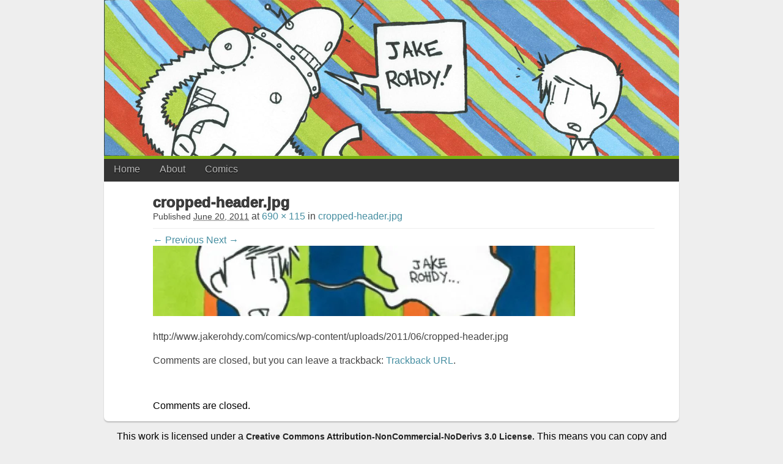

--- FILE ---
content_type: text/css
request_url: http://www.jakerohdy.com/wp-content/themes/jakerohdy/style.css
body_size: 4120
content:
/*

	JakeRohdy: A Toolbox Style
	Customized By Brent Swisher

*/


body {
	font-family: 'Helvetica Neue', Helvetica, Arial, sans-serif;
	font-weight: 300;
	margin: 0;
	padding: 0 0 40px;
	background: #eee;	
}

img {
	max-width:100%;
	height:auto;
}

.clear {
	clear:both;
	display: block;
	height:1px;
}

#page {
	margin: 0 auto;
	/*width: 91.796875%;  940/1024*/
	width: 73.4375%;  /* 940/1280 */
}

/* Alignment */
.alignleft {
	display: inline;
	float: left;
}
.alignright {
	display: inline;
	float: right;
}
.aligncenter {
	clear: both;
	display: block;
	margin-left: auto;
	margin-right: auto;
}


/* Header and Title */

#branding {
	display: block;
	height: 80px;
	text-align:center;
	
}


#branding img {
vertical-align: top;
float: left;
}
#site-title a,
#site-description {
	font-family: 'Helvetica Neue', Helvetica, Arial, sans-serif;
	font-size: 38px;
	font-weight: bold;
	margin: 10px 0;
	text-decoration: none;
	padding: 4px 10px;
	display: inline-block;
	background: rgba(255,255,255,0.05);
	text-rendering: optimizeLegibility;
}
#site-title a {
	color: #ccc;
	text-shadow: -1px -1px 0 rgba(0,0,0,0.3), 1px -1px 0 rgba(0,0,0,0.3), -1px 1px 0 rgba(0,0,0,0.3), 1px 1px 0 rgba(0,0,0,0.3);
}
#site-title a:first-line {
	color: #fff;
}
#site-title:hover a {
	color: #ed4300;
}
#site-title:hover a:first-line {
	color: #faab00;
}
#site-title {
}

#site-description:first-line {
	color: #e9e6db;
	text-shadow: -1px -1px 0 rgba(0,0,0,0.3), 1px -1px 0 rgba(0,0,0,0.3), -1px 1px 0 rgba(0,0,0,0.3), 1px 1px 0 rgba(0,0,0,0.3);
}
#site-description {
	color: #333;
}


/* Menu */

#access {
	display: block;
	float: left;
	margin: auto;
	width: 100%;
	height:2.1em;
	/* background-color: #7eb111; */
	/* background-color:#bbb; */
	background-color: #333;
	padding-bottom:3px;
	border-top: 5px solid #7eb111;
}

#access ul {
	list-style: none;
	margin: 0;
	padding-left: 0;
	position: absolute;
}

#access ul li {
	float: left;
}
#access a {
	color: #bbb;
	text-shadow: 0 1px 1px #000;
	font-weight: 400;
	font-size: 1em;
	display: block;
	background: #333;
	padding: .5em 1em;
	text-decoration: none;
	
}
#access a:hover {
	background: #fff !important;
	-webkit-box-shadow: 0 -1px 1px #bbb;
	-moz-box-shadow: 0 -1px 1px #bbb;
	box-shadow: 0 -1px 1px #bbb;
	text-shadow: 1px 1px 1px #ccc;
	color: #222 !important;
}
#access ul ul {
	right: 0;
	left: auto;
	top: 30px;
	display: none;
	top: 2em;
	box-shadow: none;
	-moz-box-shadow: none;
	-webkit-box-shadow: none;
	border:none;
	z-index:99999;
	position:absolute;
	



	
}

#access ul ul li {
	margin-left:0px;
	margin-right:0px;
	float:none;
	width:100%;
	
}

#access ul ul a {
	color: #bbb;
	text-shadow: 0 1px 1px #000;
	font-weight: 400;
	font-size: 14px;
	line-height: 20px;
	padding: 6px 14px;
	-webkit-border-top-left-radius: 0px;
	-webkit-border-top-right-radius: 0px;
	-moz-border-radius-topleft: 0px;
	-moz-border-radius-topright: 0px;
	border-top-left-radius: 0px;
	border-top-right-radius: 0px;
	-webkit-box-shadow: none;
	-moz-box-shadow: none;
	box-shadow: none;
	width:100%;
}


#access ul li:hover > ul {
	display: block;
}
#access li:hover > a,
#access ul ul :hover > a {
	background: #555;
}



/* Content */

#main {
	display: block;
	background: #fff;
	overflow: hidden;
	width: 100%;
	margin-top: 10px;
	-webkit-box-shadow: rgba(0, 0, 0, 0.2) 0px 2px 2px;
	-moz-box-shadow: rgba(0, 0, 0, 0.2) 0px 2px 2px;
	box-shadow: rgba(0, 0, 0, 0.2) 0px 2px 2px;
	-webkit-border-bottom-right-radius: 7px;
	-webkit-border-bottom-left-radius: 7px;
	-moz-border-radius-bottomright: 7px;
	-moz-border-radius-bottomleft: 7px;
	border-bottom-right-radius: 7px;
	border-bottom-left-radius: 7px;
	/*border-top: 5px solid #7eb111;*/
}
/*
#primary {
	-webkit-box-shadow: inset 0 3px 0 #c4e034;
	-moz-box-shadow: inset 0 3px 0 #c4e034;
	box-shadow: inset 0 3px 0 #c4e034;
}
*/
#primary #content {
	padding: 5px 40px 0 80px;
}
article {
	clear: both;
	color: #444;
	margin: 15px 0;
	border-bottom: 2px solid #7EB111;
	padding-bottom: 40px;
	display: block;
}

article .entry-title {
	color: #444;
	padding:0;
	margin:0;
	-webkit-text-stroke: 1px rgba(0,0,0,0.7);
}
article .entry-title a {
	color: #555;
	text-decoration: none;
	border-bottom: 2px solid #fff;
}
article .entry-title a:hover,
article .entry-meta a:hover {
	color: #222;
	border-color: #99cfdd;
}
article a {
	color: #478fa2;
	text-decoration: none;
}
article p a:hover {
	color: #000;
	text-decoration: underline;
}
article p {
	font-size: 16px;
	line-height: 28px;
}
article p strong {
	font-weight: bold;
	color: #333;
}
/*
article.type-post:before {
	content: 'Post';
	top: 10px;
	left: -80px;
}
*/
article.type-post:before {
	background: #333;
	text-shadow: 0 -1px 0 #111;
	color: #eee;
	font-weight: bold;
	font-size: 13px;
	padding: 4px 10px;
	-webkit-border-top-right-radius: 4px;
	-webkit-border-bottom-right-radius: 4px;
	-moz-border-radius-topright: 4px;
	-moz-border-radius-bottomright: 4px;
	border-top-right-radius: 4px;
	border-bottom-right-radius: 4px;
	-webkit-font-smoothing: antialiased;
	border-left: 3px solid #222;
	-moz-box-shadow: none;
}
article .entry-meta {
	display: block;
	margin: 0px 0 10px;
}
article div.entry-meta {
	border-bottom: 1px solid #eee;
	padding-bottom: 10px;
}
article .entry-meta a {
	border-bottom: 1px solid #fff;
}
article .entry-meta > span {
	font-size: 14px;
}
article .entry-meta time,
article .entry-meta span.author a {
	font-size: 16px;
	font-weight: bold;
	color: #333;
	text-transform: capitalize;
}
article .entry-meta span.sep:nth-of-type(2) {
	margin-left: 20px;
}
article .entry-meta .cat-links {
	display: none;
}
footer.entry-meta span:nth-child(2),
footer.entry-meta .sep {
	display: none;
}

/* Social Media  */

.socialMedia {
	float:right; 
	vertical-align:top; 
	margin-right:15px;
}
footer.entry-meta .tag-links {
	font-size: 13px;
	color: #999;
}
footer.entry-meta .tag-links:after {
	content: '| ';
	font-weight: bold;
	color: #a71a1a;
}
footer.entry-meta a {
	font-size: 14px;
	font-weight: bold;
	color: #333;
	text-transform: capitalize;
}
.entry-meta .comments-link a {
	background: #68aa11;
	padding: 5px 12px;
	-webkit-border-radius: 5px;
	-moz-border-radius: 5px;
	border-radius: 5px;
	text-shadow: 0 1px 0 rgba(255,255,255,0.4);
	border: 1px solid #93c514;
	float: right;
	margin: 5px 0;
	-webkit-font-smoothing: antialiased;
}
.entry-meta .comments-link a:hover {
	background: #222;
	color: #eee;
	text-shadow: 0 -1px 0 #000;
	border-color: #111;
}
article .post-edit-link {
	background: #00405e;
	text-shadow: 0 -1px 0 #111;
	color: #eee !important;
	font-weight: bold;
	font-size: 13px;
	padding: 4px 10px;
	-webkit-border-top-right-radius: 4px;
	-webkit-border-top-left-radius: 4px;
	-moz-border-radius-topright: 4px;
	-moz-border-radius-topleft: 4px;
	border-top-right-radius: 4px;
	border-top-left-radius: 4px;
	-webkit-font-smoothing: antialiased;
	bottom: 0;
	left: 0;
}
article .post-edit-link:hover {
	background: #0d88a7;
}
#nav-above,
.paged #content #nav-above,
.single #content #nav-above {
	display: none;
}
#nav-below a {
	background: #e3ecee;
	border: 1px solid #d0dde0;
	padding: 10px 20px 20px;
	display: inline-block;
	-webkit-border-top-left-radius: 8px;
	-webkit-border-top-right-radius: 8px;
	-moz-border-radius-topleft: 8px;
	-moz-border-radius-topright: 8px;
	border-top-left-radius: 8px;
	border-top-right-radius: 8px;
	color: #333;
	text-decoration: none;
	border-bottom: 2px solid #6cb3c5;
	font-size: 14px;
}
#nav-below a:hover {
	background: #666;
	border-color: #555;
	color: #eee;
}

#nav-below .nav-next, #nav-below .nav-previous {
	display:inline-block;
}

#nav-below .nav-below-generic {
	display:none;
}
body.single #nav-below {
	margin: 10px 0 30px;
}
body.single #nav-below a {
	-webkit-border-radius: 8px;
	-moz-border-radius: 8px;
	border-radius: 8px;
	padding: 10px 20px;
	border-bottom: 1px solid #d0dde0;
}
body.single #nav-below a:hover {
	background: #249eb9;
	border-color: #177c92;
}
body.single article {
	border: none;
}
article blockquote {
}
article blockquote:before {
	color:#ebd91c;
	content:"\201C";
	top: 0px;
	left:-50px;
	font:82px/1 Georgia;
}
article blockquote:after {
	color: #ebd91c;
	content: "\201D";
	bottom: 0;
	right: -50px;
	font: 82px/0.25 Georgia;
}
article .page-link {
	margin: 10px 0;
	padding-top: 10px;
	border-top: 1px solid #ddd;
}
body.single footer.entry-meta {
	font-size: 13px;
	margin: 20px 0;
}


/* Galleries */

article.post img {
	padding: 0;
	border: 6px solid #f8f8f8;
	-webkit-box-shadow: 0 1px 3px rgba(0, 0, 0, 0.2), 0 0 60px rgba(0, 0, 0, 0.1) inset;
	-moz-box-shadow: 0 1px 3px rgba(0, 0, 0, 0.2), 0 0 40px rgba(0, 0, 0, 0.06) inset;
	box-shadow: 0 1px 3px rgba(0, 0, 0, 0.2), 0 0 40px rgba(0, 0, 0, 0.06) inset;
}
img.alignleft,
div.alignleft {
	margin-left: -30px;
	margin-right: 20px;
}
img.alignright,
div.alignright {
	margin-right: -20px;
	margin-left: 20px;
}
.wp-caption {
	background: transparent;
	line-height: 18px;
	margin-bottom: 20px;
	max-width: 100%;
	padding: 4px;
	text-align: center;
}
article.post .wp-caption img {
	margin: 5px 8px 0 -6px;
	border-width: 12px;
}
.wp-caption p.wp-caption-text {
	background: #f1f1f1;
	color: #666;
	font-size: 13px;
	margin: 0px;
	padding: 2px 10px;
}
div.gallery {
	max-width: 100%;
}
div.gallery a img {
	opacity: 0.7;
}
div.gallery a:hover img {
	opacity: 1;
}


/* Secondary */

#secondary {
	font-size: 14px;
}
.widget-area {
	background: #f4f4f4;
	border-left: 1px solid #e7e1d5;
	border-bottom: 12px solid #f9f9f9;
	padding:10px 10px 10px 10px;
}
div.sidebar {
	margin-bottom: 40px;
	padding: 0 20px;
}
div.sidebar h1 {
	font-size: 18px;
	color: #333;
}
div.sidebar ul {
	list-style-type: circle;
	color: #666;
	padding-left: 20px;
}
div.sidebar li {
	margin: 10px 0;
}
div.sidebar a {
	color: #555;
	text-decoration: none;
}
div.sidebar a:hover {
	color: #111;
	text-decoration: underline;
}
div.sidebar.widget_search {
	background: #444;
	padding: 15px 10px;
	border-bottom: 2px solid #000;
	width:100%;
	color:#F4F4F4;

}
div.sidebar.widget_search input[type=text] {
	background: #eee;
	color: #777;
	border: none;
	padding: 4px;
	-webkit-border-radius: 5px;
	-moz-border-radius: 5px;
	-webkit-border-radius: 5px;
	border-radius: 5px;
	-webkit-box-shadow: inset 1px 1px 3px #777;
	-moz-box-shadow: inset 1px 1px 1px #777;
	box-shadow: inset 1px 1px 1px #777;
}
div.sidebar.widget_search input#searchsubmit {
	background: #222;
	color: #eee;
	border: none;
	margin: 0;
	padding: 5px 8px;
	-webkit-border-radius: 5px;
	-moz-border-radius: 5px;
	border-radius: 5px;
	-webkit-box-shadow: inset -1px -1px 1px #000;
	-moz-box-shadow: inset -1px -1px 1px #000;
	box-shadow: inset -1px -1px 1px #000;
	cursor: pointer;
}
div.sidebar.widget_search input[type=text]:hover,
div.sidebar.widget_search input[type=text]:focus {
	background: #fff;
	color: #444;
}
div.sidebar.widget_search input#searchsubmit:active {
	background: #777;
	-webkit-box-shadow: inset -1px -1px 1px #555;
	-moz-box-shadow: inset -1px -1px 1px #555;
	box-shadow: inset -1px -1px 1px #555;
}
div.sidebar.widget_twitter {
	background: #cde8eb;
	padding-top: 10px;
	padding-bottom: 10px;
}
div.sidebar.widget_twitter h1 a {
	color: #178a97;
}
div.sidebar.widget_twitter li {
	list-style-type: none;
	color: #222;
	font-size: 13px;
}
ul.tweets {
	padding-left: 0;
}
div.sidebar.widget_text a {
	color: #478fa2;
}


/* WP.com */

img#wpstats {
	background-color: #e2db09;
	padding: 2px;
	border: 1px solid #e3bf09;
	-webkit-border-radius: 3px;
	-moz-border-radius: 3px;
	border-radius: 3px;
	left: 50%;
}


/* Comments */

#comments #comments-title {
	-webkit-border-top-right-radius: 8px;
	-webkit-border-bottom-right-radius: 8px;
	-moz-border-radius-topright: 8px;
	-moz-border-radius-bottomright: 8px;
	border-top-right-radius: 8px;
	border-bottom-right-radius: 8px;
	margin-left: -80px;
	text-shadow: 0 1px 1px rgba(255,255,255,0.4);
	border: 1px solid #93c514;
	-webkit-font-smoothing: antialiased;
 	font-size: 20px;
	background: #639c19;
	padding: 5px 12px 5px 60px;
}
#comments #comments-title em {
	color: #eee;
	font-style: normal;
	text-shadow: 0 -1px 0 rgba(0,0,0,0.4);
}
#comments #comments-title em:before {
	content:"\201C";
	color: rgba(255,255,255,0.3);
	margin-right: 2px;
	text-shadow: none;
}
#comments #comments-title em:after {
	content: "\201D";
	color: rgba(255,255,255,0.3);
	margin-left: 2px;
	text-shadow: none;
}
#comments .commentlist li {
	list-style-type: none;
}
#comments article p {
	font-size: 14px;
}
#comments article footer {
	font-size: 13px;
}
#comments article footer a {
	font-weight: bold;
	color: #888;
}
#comments article footer cite a {
	font-style: normal;
	font-size: 15px;
	color: #222;
}
#comments img.avatar {
	-webkit-border-radius: 8px;
	-moz-border-radius: 8px;
	border-radius: 8px;
	left: -50px;
	border: 1px solid #ccc;
}
#comments ul.children article {
	padding:15px;
	margin:1em 0 3em;
	color:#000;
	background:#eee;
	-webkit-border-radius: 6px;
	-webkit-border-bottom-right-radius: 30px;
	-moz-border-radius: 6px;
	-moz-border-radius-bottomright: 30px;
	border-radius: 6px;
	border-bottom-right-radius: 30px;
}
#comments ul.children li {
}
#comments article {
	margin: 30px 0;
	padding: 20px;
}
#respond .form-allowed-tags {
	display: none;
}
#comments .reply a {
	background: #478fa2;
	color: #eee;
	font-size: 13px;
	padding: 3px 8px;
	-webkit-border-radius: 4px;
	-moz-border-radius: 4px;
	border-radius: 4px;
}
#comments .reply a:hover {
	background: #13718b;
}
#comments li.bypostauthor > article {
	background: #e4eed6;
}
#respond {
	margin-bottom: 60px;
}
#respond input[type="text"],
#respond textarea {
	-webkit-border-radius: 5px;
	-moz-border-radius: 5px;
	border-radius: 5px;
	background: #fff;
	border: 4px solid #eee;
	-webkit-box-shadow: inset 0 1px 3px #ccc;
	-moz-box-shadow: inset 0 1px 3px #ccc;
	box-shadow: inset 0 1px 3px #ccc;
	padding: 10px;
	text-indent: 80px;
}
#respond .comment-form-author,
#respond .comment-form-email,
#respond .comment-form-url,
#respond .comment-form-comment {
}
#respond .comment-form-author label,
#respond .comment-form-email label,
#respond .comment-form-url label,
#respond .comment-form-comment label {
	display: inline-block;
	padding: 4px 10px;
	background: #eee;
	color: #555;
	width: auto;
	font-size: 13px;
	top: 28px;
	left: 4px;
	width: 60px;
	vertical-align: top;
	margin-top:10px;
/*	text-shadow: 1px 1px 1px #fff; */
	-webkit-box-shadow: 1px 1px 2px #ccc;
	-moz-box-shadow: 1px 1px 2px #ccc;
	box-shadow: 1px 1px 2px #ccc;
}
#respond input[type="text"]:focus,
#respond textarea:focus {
	text-indent: 0;
}
#respond .comment-form-author .required,
#respond .comment-form-email .required {
	top: 38px;
	left: 59%;
	font-size: 16px;
	font-weight: bold;
}
#respond .comment-notes,
#respond .logged-in-as {
	font-size: 13px;
}
#respond .logged-in-as a {
	color: #478fa2;
	font-weight: bold;
	text-decoration: none;
}
#respond p {
	margin: 10px 0;
}
#respond input#submit {
	color: #eee;
	border: none;
	margin: 0;
	font-size: 15px;
	margin: 20px 0;
	-webkit-box-shadow: 1px 1px 3px #444;
	-moz-box-shadow: 1px 1px 3px #444;
	box-shadow: 1px 1px 3px #444;
	cursor: pointer;
	background: #68aa11;
	padding: 5px 12px;
	border-radius: 5px;
	text-shadow: 0 1px 0 rgba(255,255,255,0.4);
	border: 1px solid #93c514;
	-webkit-font-smoothing: antialiased;
}
#respond input#submit:active {
	background: #222;
	color: #eee;
	text-shadow: 0 -1px 0 #000;
	border-color: #111;
}
#respond #cancel-comment-reply-link {
	color: #666;
	margin-left: 10px;
	text-decoration: none;
}
#respond .logged-in-as a:hover,
#respond #cancel-comment-reply-link:hover {
	text-decoration: underline;
}


/* Footer */

div.footer#colophon {
	width: 100%;
	text-align: center;
	padding: 6px 10px;
}
#colophon a {
	font-weight: bold;
	color: #222;
	font-size: 14px;
	text-decoration: none;

	text-align: center;
}
#colophon:hover {
	background: #ddd;
	-webkit-box-shadow: -1px -1px 1px #ccc;
	-moz-box-shadow: -1px -1px 1px #ccc;
	box-shadow: -1px -1px 1px #ccc;
	-webkit-border-radius: 4px;
	-moz-border-radius: 4px;
	border-radius: 4px;
}
#colophon a:hover {
	text-decoration: underline;
}

#colophon .sep {
	margin: 0 5px;
}

@media screen and (min-width:1280px) {
	#page {
		width: 940px;
	}
}

@media screen and (max-width:1024px) {
	
	#page {
		margin: 0 auto;
		width: 91.796875%;
	}
	
	#primary #content {
		padding: 0px 10px 0 10px;
	}
	
		
	#nav-below {
		padding-bottom: auto;
		margin:0px;
		padding:0;
	}
	
	#secondary {
		clear:both;
		margin:0px;
		padding:0;
	}
	#search {
		margin:0;
	}
	
	#comments {
		clear:both;
	}
	
	#comments #comments-title {
		 margin-left: -40px;
	}
	.widget-area {	
		padding-top: 10px;	}
}

@media screen and (max-width:940px) {
	#page {
		width: 100%;
	}
	#comments article {
		margin: 20px 0;
		padding: 20px 5px;
	}
	
	#primary #content {
		padding: 0px 10px 0 10px;
	}

	#comments #comments-title {
		-webkit-border-top-right-radius: 0;
		-webkit-border-bottom-right-radius: 0;
		-moz-border-radius-topright: 0;
		-moz-border-radius-bottomright: 0;
		border-top-right-radius: 0;
		border-bottom-right-radius: 0;
		margin-left: 0px;
		text-shadow: 0 1px 1px rgba(255,255,255,0.4);
		border: 1px solid #93c514;
		-webkit-font-smoothing: antialiased;
	 	font-size: 20px;
		background: #639c19;
		padding: 5px 12px 5px 12px;
		text-align: center;
	}
	
}
@media screen and (max-width:500px) {	
	.socialMedia {
		float:none;
		display: block;
		vertical-align:middle; 
		margin:15px;
	}
	
	#access ul {
		width:100%;
		margin:0;
		padding:0;
	}
	
	#access ul ul {
		width:80%;
	}
	
	#access ul li {
		width: 33.33333%;
		text-align:center;
	}
	#access ul ul li {
		text-align:left;
	}
	
	#nav-below .nav-next, #nav-below .nav-previous {
		display: inherit;
	}
	
	body.single #nav-below .nav-previous a{
		float:left;
		width:41%;
		padding:3%;
		margin: 0 1% 5px 1%;
		border-radius:8px;	}

	body.single #nav-below .nav-next a{
		float:right;
		width:41%;
		padding:3%;
		margin: 0 1%;
		border-radius:8px;
		text-align:right;
	}
	
	body.single #nav-below  a {
		display:inline-block;
		width:100%;
		padding:0;
		background: none repeat scroll 0 0 #E3ECEE;
	    color: #333333;
	    font-size: 14px;
	}

	#nav-below .nav-next, #nav-below .nav-previou
	
	body.single #nav-below  {
		margin: 0;
	}
	
	
	#comments article {
		margin: 20px 0;
		padding: 20px 5px;
	}
	
	#primary #content {
		padding: 0px 10px 0 10px;
	}
	
	#search {
		text-align:center;		
	}
	
	article.post img {
		border:none;
	}
}

@media screen and (max-width:400px) {
	#nav-below .nav-below-full{
		display:none;
	}
	
	#nav-below .nav-below-generic{
		display:inline;
	}
}